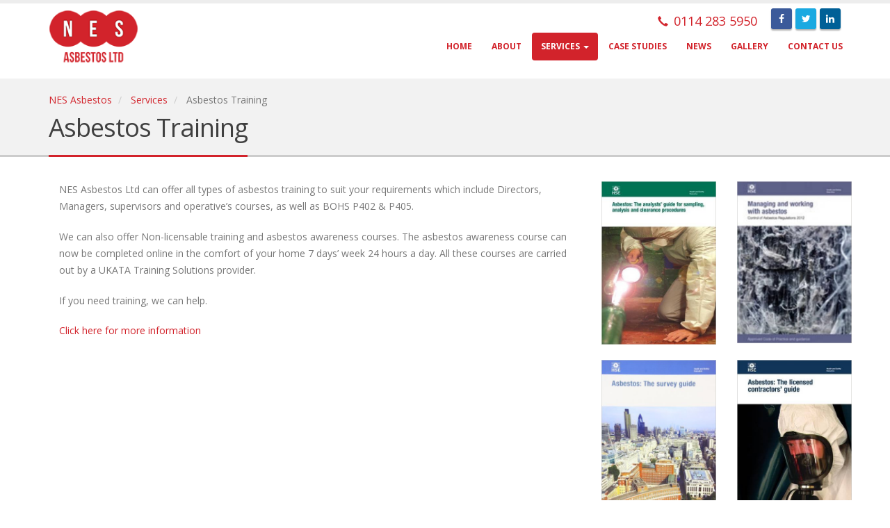

--- FILE ---
content_type: text/html; charset=UTF-8
request_url: http://nesasbestos.co.uk/asbestos-training
body_size: 14474
content:
<!DOCTYPE html>
<html  lang="en" dir="ltr" prefix="content: http://purl.org/rss/1.0/modules/content/  dc: http://purl.org/dc/terms/  foaf: http://xmlns.com/foaf/0.1/  og: http://ogp.me/ns#  rdfs: http://www.w3.org/2000/01/rdf-schema#  schema: http://schema.org/  sioc: http://rdfs.org/sioc/ns#  sioct: http://rdfs.org/sioc/types#  skos: http://www.w3.org/2004/02/skos/core#  xsd: http://www.w3.org/2001/XMLSchema# ">
  <head>
    <meta charset="utf-8" />
<meta name="Generator" content="Drupal 8 (https://www.drupal.org)" />
<meta name="MobileOptimized" content="width" />
<meta name="HandheldFriendly" content="true" />
<meta name="viewport" content="width=device-width, initial-scale=1.0" />
<link rel="shortcut icon" href="/themes/bootstrap_subtheme/favicon.ico" type="image/vnd.microsoft.icon" />
<link rel="canonical" href="http://nesasbestos.co.uk/asbestos-training" />
<link rel="shortlink" href="http://nesasbestos.co.uk/node/25" />
<link rel="revision" href="http://nesasbestos.co.uk/asbestos-training" />

    <title>Asbestos Training | NES Asbestos</title>
    <link rel="stylesheet" media="all" href="/sites/default/files/css/css_QZAxNBl0i4xDtuCIrv9A8ht13GpQ8gkDFsKLQpRIhf4.css" />
<link rel="stylesheet" media="all" href="https://cdn.jsdelivr.net/npm/bootstrap@3.4.1/dist/css/bootstrap.min.css" />
<link rel="stylesheet" media="all" href="https://cdn.jsdelivr.net/npm/@unicorn-fail/drupal-bootstrap-styles@0.0.2/dist/3.4.0/8.x-3.x/drupal-bootstrap.min.css" />
<link rel="stylesheet" media="all" href="/sites/default/files/css/css_-5c5Q2DYQ5IrOFEYGI6XvRMmrsaL1oIOVtjCXwSF2Js.css" />

    
<!--[if lte IE 8]>
<script src="/sites/default/files/js/js_VtafjXmRvoUgAzqzYTA3Wrjkx9wcWhjP0G4ZnnqRamA.js"></script>
<![endif]-->

    <link rel="stylesheet" media="all" href="https://stackpath.bootstrapcdn.com/font-awesome/4.7.0/css/font-awesome.min.css" />
    <link type="text/css" rel="stylesheet" href="//fonts.googleapis.com/css?family=Shadows+Into+Light|Open+Sans:400,600,700,800" media="all" />
    <!-- Global site tag (gtag.js) - Google Analytics -->
    <script async src="https://www.googletagmanager.com/gtag/js?id=UA-157791581-1"></script>
    <script>
      window.dataLayer = window.dataLayer || [];
      function gtag(){dataLayer.push(arguments);}
      gtag('js', new Date());

      gtag('config', 'UA-157791581-1');
    </script>

  </head>
  <body class="path-node page-node-type-page navbar-is-fixed-top has-glyphicons">
    <a href="#main-content" class="visually-hidden focusable skip-link">
      Skip to main content
    </a>
    
      <div class="dialog-off-canvas-main-canvas" data-off-canvas-main-canvas>
              <header class="navbar navbar-default navbar-fixed-top" id="navbar" role="banner">
                      <div class="container">
            <div class="row">
	<div class="col-md-12">
    <div class="scroll-hide">
      <ul class="top-nav-social-icons social-icons">
        <li class="social-icons-facebook"><a href="http://www.facebook.com/NES-Asbestos-641906276017353/" target="_blank" title="Facebook"><i class="fa fa-facebook"></i></a></li>
        <li class="social-icons-twitter"><a href="http://www.twitter.com/nes_asbestos" target="_blank" title="Twitter"><i class="fa fa-twitter"></i></a></li>
        <li class="social-icons-linkedin"><a href="https://uk.linkedin.com/in/lee-cain-b062a138" target="_blank" title="Linked In"><i class="fa fa-linkedin"></i></a></li>
      </ul>
  	  <span class="ws-nowrap"><i class="glyphicon glyphicon-earphone"></i> 0114 283 5950</span>
    </div>
	</div>
      </div>
      <div class="navbar-header">
          <div class="region region-navigation">
          <a class="logo navbar-btn pull-left" href="/" title="Home" rel="home">
      <img src="/sites/default/files/nes_asbestos_logo_small.png" alt="Home" />
    </a>
            
  </div>

                          <button type="button" class="navbar-toggle" data-toggle="collapse" data-target="#navbar-collapse">
            <span class="sr-only">Toggle navigation</span>
            <span class="icon-bar"></span>
            <span class="icon-bar"></span>
            <span class="icon-bar"></span>
          </button>
              </div>

                    <div id="navbar-collapse" class="navbar-collapse collapse">
            <div class="region region-navigation-collapsible">
    <nav role="navigation" aria-labelledby="block-bootstrap-subtheme-main-menu-menu" id="block-bootstrap-subtheme-main-menu">
            <h2 class="sr-only" id="block-bootstrap-subtheme-main-menu-menu">Main navigation</h2>

      
      <ul class="menu menu--main nav navbar-nav navbar-right">
                      <li class="first">
                                        <a href="/" data-drupal-link-system-path="&lt;front&gt;">Home</a>
              </li>
                      <li>
                                        <a href="/about-us" data-drupal-link-system-path="node/22">About</a>
              </li>
                      <li class="expanded dropdown active active-trail">
                                                                              <a href="/services" class="dropdown-toggle active-trail" data-drupal-link-system-path="node/26">Services <span class="caret"></span></a>
                        <ul class="dropdown-menu">
                      <li class="first">
                                        <a href="/asbestos-removal-disposal" data-drupal-link-system-path="node/23">Asbestos Removal / Disposal</a>
              </li>
                      <li class="active active-trail last">
                                        <a href="/asbestos-training" class="active-trail is-active" data-drupal-link-system-path="node/25">Asbestos Training</a>
              </li>
        </ul>
  
              </li>
                      <li>
                                        <a href="/case-studies" data-drupal-link-system-path="node/20">Case Studies</a>
              </li>
                      <li>
                                        <a href="/news" data-drupal-link-system-path="node/3">News</a>
              </li>
                      <li>
                                        <a href="/gallery" data-drupal-link-system-path="node/32">Gallery</a>
              </li>
                      <li class="last">
                                        <a href="/contact-us" data-drupal-link-system-path="node/21">Contact Us</a>
              </li>
        </ul>
  

  </nav>

  </div>

        </div>
                    </div>
          </header>
  
  <div role="main" class="main-container container js-quickedit-main-content">
    <div class="row">

                              <div class="col-sm-12" role="heading">
              <div class="region region-header">
      <div class="fullwidth-block title-background">
  <div class="container">
  <ol class="breadcrumb">
          <li >
                  <a href="/">NES Asbestos</a>
              </li>
          <li >
                  <a href="/services">Services</a>
              </li>
          <li  class="active">
                  Asbestos Training
              </li>
      </ol>
  </div>
</div>

  <div class="fullwidth-block title-background title-end">
  <div class="container">
    <h1 class="page-header"><span property="schema:name">Asbestos Training</span>
</h1>
  </div>
</div>
<div class="clearfix"></div>

<div data-drupal-messages-fallback class="hidden"></div>

  </div>

          </div>
              
            
                  <section class="col-sm-12">

                
                                      
                  
                          <a id="main-content"></a>
            <div class="region region-content">
      <article data-history-node-id="25" role="article" about="/asbestos-training" typeof="schema:WebPage" class="page full clearfix">

  
      <span property="schema:name" content="Asbestos Training" class="hidden"></span>


  
  <div class="content">
    
            <div property="schema:text" class="field field--name-body field--type-text-with-summary field--label-hidden field--item"><div class="container">
<div class="row">
<div class="col-md-8">
<p>NES Asbestos Ltd can offer all types of asbestos training to suit your requirements which include Directors, Managers, supervisors and operative’s courses, as well as BOHS P402 &amp; P405.</p>

<p>We can also offer Non-licensable training and asbestos awareness courses. The asbestos awareness course can now be completed online in the comfort of your home 7 days’ week 24 hours a day. All these courses are carried out by a UKATA Training Solutions provider.</p>

<p>If you need training, we can help.</p>
<a href="http://ferncroft.co.uk/ukata-training/" target="_blank">Click here for more information</a></div>

<div class="col-md-4">
<div class="row">
<div class="col-md-6"><img class="img-responsive" src="/sites/default/files/Asbestos%20-%20The%20analysts%20guide%20for%20sampling%2C%20analysis%20and%20clearance%20procedures.jpg" /></div>

<div class="col-md-6"><img class="img-responsive" src="/sites/default/files/Managing%20and%20Working%20with%20Asbestos.jpg" /></div>
</div>
 

<div class="row">
<div class="col-md-6"><img class="img-responsive" src="/sites/default/files/Asbestos%20-%20The%20Survey%20Guide.jpg" /></div>

<div class="col-md-6"><img class="img-responsive" src="/sites/default/files/Asbestos%20-%20The%20Licensed%20Contractors%20Guide.jpg" /></div>
</div>
</div>
</div>

<hr class="tall" /></div>
</div>
      
  </div>

</article>


  </div>

        	
			
      </section>

                </div>
  </div>



<footer class="" id="footer" role="contentinfo">
  <div class="container main-footer">
    <div class="row">
      <div class="footer-ribbon">
        <span><em class="placeholder">Get In Touch</em></span>
      </div>
                              <div class="col-md-4">
	      <div class="region region-page-footer-2">
    <section id="block-contactus" class="block block-block-content block-block-contente1971836-fd6d-47fe-b541-47006f2ff375 clearfix">
  
      <h2 class="block-title">Contact Us</h2>
    

      
            <div class="field field--name-body field--type-text-with-summary field--label-hidden field--item"><ul class="contact">
	<li>
	<p><strong>Address:</strong> C11B, 40 Alison Business Centre, Alison Crescent, Sheffield, S2 1AS</p>
	</li>
	<li>
	<p><strong>Phone:</strong> 0114 283 5950</p>
	</li>
	<li>
	<p><strong>Email:</strong> <a href="mailto:info@nesasbestos.co.uk">info@nesasbestos.co.uk</a></p>
	</li>
</ul>
</div>
      
  </section>


  </div>

          </div>
                                      <div class="col-md-2">
	      <div class="region region-page-footer-3">
    <section id="block-followus" class="block block-block-content block-block-content8b00aeb8-b54c-4e69-811c-2fdc50e28212 clearfix">
  
      <h2 class="block-title">Follow Us</h2>
    

      
            <div class="field field--name-body field--type-text-with-summary field--label-hidden field--item"><ul class="footer-social-icons social-icons">
	<li class="social-icons-facebook"><a href="http://www.facebook.com/NES-Asbestos-641906276017353/" target="_blank" title="Facebook"><i class="fa fa-facebook"> </i></a></li>
	<li class="social-icons-twitter"><a href="http://www.twitter.com/nes_asbestos" target="_blank" title="Twitter"><i class="fa fa-twitter"> </i></a></li>
	<li class="social-icons-linkedin"><a href="https://uk.linkedin.com/in/lee-cain-b062a138" target="_blank" title="Linked In"><i class="fa fa-linkedin"> </i></a></li>
</ul>
</div>
      
  </section>


  </div>

          </div>
                        </div>
  </div>
  <div class="footer-copyright">
    <div class="container">
      <div class="row">
	<div class="col-md-6">
	  	    	        <div class="region region-page-footer-left">
    <section id="block-copyright" class="block block-block-content block-block-contenta2402c25-d417-4039-99ae-2423b6365c70 clearfix">
  
    

      
            <div class="field field--name-body field--type-text-with-summary field--label-hidden field--item"><p>© Copyright 2020 NES Asbestos Ltd. </p>
</div>
      
  </section>


  </div>

	     	  	</div>
	<div class="col-md-6">
	  	    	        <div class="region region-page-footer-right">
    <section id="block-quicklinks" class="block block-block-content block-block-contentb9cc8d19-f702-45ff-a599-095d255fe9da clearfix">
  
    

      
            <div class="field field--name-body field--type-text-with-summary field--label-hidden field--item"><nav id="sub-menu">
<ul>
	<li><a href="/sitemap">Sitemap</a></li>
	<li><a href="/conditions-use">Conditions of Use</a></li>
	<li><a href="/privacy-policy">Privacy Policy</a></li>
	<li><a href="/cookie-policy">Cookie Policy</a></li>
</ul>
</nav>
<p> </p>
<div class="text-right" style="padding: 0 8px;margin-top: 8px;">Website by <a href="http://www.introspective.co.uk">Introspective</a></div></div>
      
  </section>


  </div>

	     	  	</div>	
      </div>
    </div>
  </div>
</footer>


  </div>

    
    <script type="application/json" data-drupal-selector="drupal-settings-json">{"path":{"baseUrl":"\/","scriptPath":null,"pathPrefix":"","currentPath":"node\/25","currentPathIsAdmin":false,"isFront":false,"currentLanguage":"en"},"pluralDelimiter":"\u0003","suppressDeprecationErrors":true,"bootstrap":{"forms_has_error_value_toggle":1,"modal_animation":1,"modal_backdrop":"true","modal_focus_input":1,"modal_keyboard":1,"modal_select_text":1,"modal_show":1,"modal_size":"","popover_enabled":1,"popover_animation":1,"popover_auto_close":1,"popover_container":"body","popover_content":"","popover_delay":"0","popover_html":0,"popover_placement":"right","popover_selector":"","popover_title":"","popover_trigger":"click","tooltip_enabled":1,"tooltip_animation":1,"tooltip_container":"body","tooltip_delay":"0","tooltip_html":0,"tooltip_placement":"auto left","tooltip_selector":"","tooltip_trigger":"hover"},"user":{"uid":0,"permissionsHash":"7bd082446ba450d7bae6fc47457baef71fddaede59b6047aaf327f26dfe1e239"}}</script>
<script src="/sites/default/files/js/js_6GwvFFLSslSM60yOGfi0TDcY8-BR7g-yHenfI5sDWuU.js"></script>
<script src="https://cdn.jsdelivr.net/npm/bootstrap@3.4.1/dist/js/bootstrap.min.js" integrity="sha256-nuL8/2cJ5NDSSwnKD8VqreErSWHtnEP9E7AySL+1ev4=" crossorigin="anonymous"></script>
<script src="/sites/default/files/js/js_rOQDWpWrVT_yJ1iMXSqQ4WRDonmCRtKdHAnYKx3lk1o.js"></script>

  </body>
</html>


--- FILE ---
content_type: text/css
request_url: http://nesasbestos.co.uk/sites/default/files/css/css_-5c5Q2DYQ5IrOFEYGI6XvRMmrsaL1oIOVtjCXwSF2Js.css
body_size: 6311
content:
.owl-carousel{display:none;width:100%;-webkit-tap-highlight-color:transparent;position:relative;z-index:1;}.owl-carousel .owl-stage{position:relative;-ms-touch-action:pan-Y;touch-action:manipulation;-moz-backface-visibility:hidden;}.owl-carousel .owl-stage:after{content:".";display:block;clear:both;visibility:hidden;line-height:0;height:0;}.owl-carousel .owl-stage-outer{position:relative;overflow:hidden;-webkit-transform:translate3d(0px,0px,0px);}.owl-carousel .owl-wrapper,.owl-carousel .owl-item{-webkit-backface-visibility:hidden;-moz-backface-visibility:hidden;-ms-backface-visibility:hidden;-webkit-transform:translate3d(0,0,0);-moz-transform:translate3d(0,0,0);-ms-transform:translate3d(0,0,0);}.owl-carousel .owl-item{position:relative;min-height:1px;float:left;-webkit-backface-visibility:hidden;-webkit-tap-highlight-color:transparent;-webkit-touch-callout:none;}.owl-carousel .owl-item img{display:block;width:100%;}.owl-carousel .owl-nav.disabled,.owl-carousel .owl-dots.disabled{display:none;}.owl-carousel .owl-nav .owl-prev,.owl-carousel .owl-nav .owl-next,.owl-carousel .owl-dot{cursor:pointer;-webkit-user-select:none;-khtml-user-select:none;-moz-user-select:none;-ms-user-select:none;user-select:none;}.owl-carousel .owl-nav button.owl-prev,.owl-carousel .owl-nav button.owl-next,.owl-carousel button.owl-dot{background:none;color:inherit;border:none;padding:0 !important;font:inherit;}.owl-carousel.owl-loaded{display:block;}.owl-carousel.owl-loading{opacity:0;display:block;}.owl-carousel.owl-hidden{opacity:0;}.owl-carousel.owl-refresh .owl-item{visibility:hidden;}.owl-carousel.owl-drag .owl-item{-ms-touch-action:pan-y;touch-action:pan-y;-webkit-user-select:none;-moz-user-select:none;-ms-user-select:none;user-select:none;}.owl-carousel.owl-grab{cursor:move;cursor:grab;}.owl-carousel.owl-rtl{direction:rtl;}.owl-carousel.owl-rtl .owl-item{float:right;}.no-js .owl-carousel{display:block;}.owl-carousel .animated{animation-duration:1000ms;animation-fill-mode:both;}.owl-carousel .owl-animated-in{z-index:0;}.owl-carousel .owl-animated-out{z-index:1;}.owl-carousel .fadeOut{animation-name:fadeOut;}@keyframes fadeOut{0%{opacity:1;}100%{opacity:0;}}.owl-height{transition:height 500ms ease-in-out;}.owl-carousel .owl-item{}.owl-carousel .owl-item .owl-lazy{opacity:0;transition:opacity 400ms ease;}.owl-carousel .owl-item .owl-lazy[src^=""],.owl-carousel .owl-item .owl-lazy:not([src]){max-height:0;}.owl-carousel .owl-item img.owl-lazy{transform-style:preserve-3d;}.owl-carousel .owl-video-wrapper{position:relative;height:100%;background:#000;}.owl-carousel .owl-video-play-icon{position:absolute;height:80px;width:80px;left:50%;top:50%;margin-left:-40px;margin-top:-40px;background:url(/themes/bootstrap_subtheme/css/owl.video.play.png) no-repeat;cursor:pointer;z-index:1;-webkit-backface-visibility:hidden;transition:transform 100ms ease;}.owl-carousel .owl-video-play-icon:hover{-ms-transform:scale(1.3,1.3);transform:scale(1.3,1.3);}.owl-carousel .owl-video-playing .owl-video-tn,.owl-carousel .owl-video-playing .owl-video-play-icon{display:none;}.owl-carousel .owl-video-tn{opacity:0;height:100%;background-position:center center;background-repeat:no-repeat;background-size:contain;transition:opacity 400ms ease;}.owl-carousel .owl-video-frame{position:relative;z-index:1;height:100%;width:100%;}
.owl-theme .owl-nav{margin-top:10px;text-align:center;-webkit-tap-highlight-color:transparent;}.owl-theme .owl-nav [class*='owl-']{color:#FFF;font-size:14px;margin:5px;padding:4px 7px;background:#D6D6D6;display:inline-block;cursor:pointer;border-radius:3px;}.owl-theme .owl-nav [class*='owl-']:hover{background:#869791;color:#FFF;text-decoration:none;}.owl-theme .owl-nav .disabled{opacity:0.5;cursor:default;}.owl-theme .owl-nav.disabled + .owl-dots{margin-top:10px;}.owl-theme .owl-dots{text-align:center;-webkit-tap-highlight-color:transparent;}.owl-theme .owl-dots .owl-dot{display:inline-block;zoom:1;*display:inline;}.owl-theme .owl-dots .owl-dot span{width:10px;height:10px;margin:5px 7px;background:#D6D6D6;display:block;-webkit-backface-visibility:visible;transition:opacity 200ms ease;border-radius:30px;}.owl-theme .owl-dots .owl-dot.active span,.owl-theme .owl-dots .owl-dot:hover span{background:#869791;}
html{overflow-x:hidden;}body{background-color:white;color:#777777;font-family:"Open Sans",Arial,sans-serif;font-size:14px;line-height:22px;margin:0;}body.navbar-is-fixed-top{margin-top:113px;}a{color:#d2232b;}a:hover{color:#dd323a;}h1,h2,h3,h4,h5,h6{color:#1d2127;font-weight:200;letter-spacing:-1px;margin:0;}h2{font-size:2.2em;font-weight:300;line-height:42px;margin:0 0 32px 0;}h3{font-size:1.8em;font-weight:400;letter-spacing:normal;line-height:24px;margin-bottom:20px;text-transform:uppercase;}h4{font-size:1.4em;font-weight:400;letter-spacing:normal;line-height:27px;margin:0 0 14px 0;}p{color:#777777;line-height:24px;margin:0 0 20px;}hr{background-image:-webkit-linear-gradient(left,transparent,#dbdbdb,transparent);background-image:linear-gradient(to right,transparent,#dbdbdb,transparent);border:0;height:1px;margin:20px 0;}.form-group:last-child,.panel:last-child,p:last-child{margin:0 0 20px;}.fullwidth-block{width:100vw;position:relative;left:50%;right:50%;margin-left:-50vw;margin-right:-50vw;}html .btn-primary{color:#ffffff;text-shadow:0 -1px 0 rgba(0,0,0,0.25);background-color:#d2232b;border-color:#d2232b #d2232b #a61c22;}html .btn-primary:hover{border-color:#dd323a #dd323a #bc1f27;background-color:#dd323a;}html .btn-primary:hover,html .btn-primary:focus{color:#ffffff;}html .btn-primary:active:hover{border-color:#bc1f27 #bc1f27 #bc1f27;background-color:#bc1f27;}.ws-nowrap{color:#d2232b;font-size:1.3em;padding:6px 0px 6px 10px;display:inline-block;float:right;}.ws-nowrap .glyphicon{font-size:15px;margin-right:3px;}span.ws-nowrap{float:right;margin-right:20px;}.top-nav-social-icons.social-icons li,.top-nav-social-icons.social-icons li a{border-radius:10%;}.social-icons li.social-icons-facebook a{background:#3b5a9a;color:#fff !important;}.social-icons li.social-icons-twitter a{background:#1aa9e1;color:#fff !important;}.social-icons li.social-icons-linkedin a{background:#006097;color:#fff !important;}.social-icons li:hover.social-icons-facebook a{color:#3b5a9a !important;background:#fff !important;}.social-icons li:hover.social-icons-twitter a{background:#fff !important;color:#1aa9e1 !important;}.social-icons li:hover.social-icons-linkedin a{background:#fff !important;color:#006097 !important;}ul.top-nav-social-icons{float:right;}@media (max-width:768px){.scroll-hide{padding-bottom:70px;}span.ws-nowrap{float:left;padding:0px;}body.navbar-is-fixed-top{margin-top:150px;}}#navbar.navbar{background:#FFF;border-top:5px solid #EDEDED;border-bottom:1px solid transparent;padding:8px 0;-webkit-transition:min-height 0.3s ease;-moz-transition:min-height 0.3s ease;transition:min-height 0.3s ease;width:100%;z-index:1001;}#navbar .header-container{position:relative;display:table;}a.logo{margin:10px 10px 10px 0;margin-top:-33px;-webkit-transition:all 0.3s ease;-moz-transition:all 0.3s ease;transition:all 0.3s ease;position:relative;top:0;}a.logo img{width:90%;}.menu--main.navbar-nav li{margin-left:2px;}.menu--main.navbar-nav li a{border-radius:4px;font-size:12px;font-style:normal;font-weight:700;line-height:20px;padding:10px 13px;text-transform:uppercase;}.navbar-default .navbar-nav>li>a{color:#d2232b;}.navbar-default .navbar-nav>.active>a{background:#d2232b;color:#fff;}.menu--main.navbar-nav li a.is-active{background-color:#d2232b;color:#fff !important;}.menu--main.navbar-nav .dropdown-menu li a.is-active{background-color:unset;color:unset;}.dropdown-menu>li>a:focus,.dropdown-menu>li>a:hover{color:#262626;text-decoration:none;background-color:#f5f5f5 !important;}.navbar-default .navbar-nav>.active>a,.navbar-default .navbar-nav>.active>a:hover{color:#fff;background:#d2232b;}@media (min-width:992px){.menu--main.navbar-nav > li.dropdown:hover > .dropdown-menu{top:auto;display:block;opacity:1;}.menu--main.navbar-nav > li.dropdown .dropdown-menu{top:-1000px;display:block;opacity:0;left:auto;border-radius:0 4px 4px;border:0;border-top:5px solid #CCC;box-shadow:0 20px 45px rgba(0,0,0,0.08);margin:-3px 0 0 0;min-width:200px;padding:5px;text-align:left;border-top-color:#d2232b;right:auto;}.menu--main.navbar-nav > li:hover > a{background:#d2232b;padding-bottom:10px;color:#fff !important;}.menu--main.navbar-nav > li.dropdown .dropdown-menu li a{border-bottom:1px solid #f4f4f4;color:#777 !important;font-size:0.9em;font-weight:400;padding:8px 20px 8px 8px;position:relative;text-transform:none;}.menu--main.navbar-nav > li.dropdown .dropdown-menu li a{-webkit-transition:margin-top 0.2s ease;-moz-transition:margin-top 0.2s ease;transition:margin-top 0.2s ease;-webkit-transform:translate3d(0,0,0);-webkit-backface-visibility:hidden;-webkit-perspective:1000;margin-top:-10px;}.menu--main.navbar-nav > li.dropdown:hover .dropdown-menu li a{margin-top:0;}}#footer{background:#0e0e0e;border-top:4px solid #0e0e0e;font-size:0.9em;margin-top:50px;padding:70px 0 0;position:relative;clear:both;}#footer .container .row > div{margin-bottom:25px;}#footer .container input:focus{box-shadow:none;}#footer a:hover{color:#CCC;}#footer h1,#footer h2,#footer h3,#footer h4,#footer a{color:#FFF;}#footer h4{font-size:1.8em;font-weight:200;}#footer h5{color:#CCC;}#footer ul.nav-list > li a{border-bottom:1px solid rgba(255,255,255,0.1);line-height:20px;padding-bottom:11px;}#footer ul.nav-list > li:last-child a{border-bottom:0;}#footer ul.nav-list > li a:hover{background-color:rgba(255,255,255,0.05);}#footer ul.list.icons li{margin-bottom:5px;}#footer form{filter:alpha(opacity=85);opacity:0.85;}#footer form label.error{line-height:16px;margin:5px 0 -5px;display:block;clear:both;}#footer form .alert{padding:6px;text-align:center;}#footer .footer-ribbon{background:#999;position:absolute;margin:-90px 0 0 14px;padding:10px 20px 6px 20px;background:#d2232b;}#footer .footer-ribbon:before{border-right:10px solid #646464;border-right-color:#90181e;border-left-color:#90181e;border-top:16px solid transparent;content:"";display:block;height:0;left:-10px;position:absolute;top:0;width:7px;}#footer .footer-ribbon span{color:#FFF;font-size:1.6em;font-family:"Shadows Into Light",cursive;}#footer .newsletter form{width:100%;max-width:262px;}#footer .newsletter form input.form-control{height:34px;padding:6px 12px;}#footer .alert a{color:#222;}#footer .alert a:hover{color:#666;}#footer .twitter .fa,#footer .twitter .icons{clear:both;font-size:1.5em;position:relative;top:3px;}#footer .twitter .meta{color:#999;display:block;font-size:0.9em;padding-top:3px;}#footer .twitter ul{list-style:none;margin:0;padding:0;}#footer .twitter ul li{padding-bottom:20px;}#footer .twitter ul li:last-child{padding-bottom:0;}#footer .twitter-account{color:#FFF;display:block;font-size:0.9em;margin:-15px 0 5px;filter:alpha(opacity=55);opacity:0.55;}#footer .twitter-account:hover{filter:alpha(opacity=100);opacity:1;}#footer .contact{list-style:none;margin:0;padding:0;}#footer .contact i{display:block;float:left;font-size:1.2em;margin:7px 8px 10px 0;position:relative;text-align:center;top:-2px;width:16px;}#footer .contact i.fa-envelope{font-size:1em;top:0;}#footer .contact p{margin-bottom:10px;}#footer .logo{display:block;}#footer .logo.mb-xl{margin-bottom:12px;}#footer .footer-copyright{background:#060606;border-top:4px solid #060606;margin-top:40px;padding:30px 0 10px;}#footer .footer-copyright nav{float:right;}#footer .footer-copyright nav ul{list-style:none;margin:0;padding:0;}#footer .footer-copyright nav ul li{border-left:1px solid #505050;display:inline-block;line-height:12px;margin:0;padding:0 8px;}#footer .footer-copyright nav ul li:first-child{border:medium none;padding-left:0;}#footer .footer-copyright p{color:#555;margin:0;padding:0;}#footer .phone{color:#FFF;font-size:26px;font-weight:bold;display:block;padding-bottom:15px;margin-top:-5px;}#footer .narrow-phone{text-align:right;margin:-2px 0 0 0;}#footer .narrow-phone .phone{font-size:16px;padding-bottom:0;margin-top:-13px;}#footer .recent-work{list-style:none;padding:0;margin:0;}#footer .recent-work li{float:left;width:30%;margin:10px 3% 0 0;}#footer .recent-work img{border:0;width:100%;filter:url("data:image/svg+xml;utf8,<svg xmlns='http://www.w3.org/2000/svg'><filter id='grayscale'><feColorMatrix type='matrix' values='0.3333 0.3333 0.3333 0 0 0.3333 0.3333 0.3333 0 0 0.3333 0.3333 0.3333 0 0 0 0 0 1 0'/></filter></svg>#grayscale");filter:gray;-webkit-filter:grayscale(100%);}#footer .recent-work .img-thumbnail-hover-icon{border:0;}#footer .recent-work .img-thumbnail-hover-icon:after{font-size:22px;margin-left:-2px;}#footer .view-more-recent-work{padding:12px;}#footer.short{padding-top:50px;}#footer.short .footer-copyright{background:transparent;border:0;padding-top:0;margin-top:0;}#footer.light{padding-top:60px;background:#FFF;border-top:1px solid #DDD;}#footer.light .footer-ribbon{margin-top:-76px;margin-left:14px;}#footer.light .footer-copyright{margin-top:15px;background:#FFF;border-top:1px solid #DDD;}#footer.light .footer-copyright p{color:#777;}#footer.light .phone,#footer.light .twitter-account{color:#777;}#footer.light ul.nav-pills > li.active > a{color:#FFF;}#footer.narrow{padding-top:30px;}#footer.narrow .footer-copyright{margin-top:0;}#footer.narrow .nav > li > a{padding:5px 12px;}#footer.color{color:#FFF;}#footer.color p{color:#FFF;}#footer.color .footer-copyright nav ul li{border-left-color:#FFF;}.social-icons{margin:0;padding:0;width:auto;}.social-icons li{display:inline-block;margin:-1px 1px 5px 0;padding:0;border-radius:100%;overflow:visible;box-shadow:0 2px 2px 0 rgba(0,0,0,0.3);}.social-icons li a{-webkit-transition:all 0.2s ease;-moz-transition:all 0.2s ease;transition:all 0.2s ease;background:#FFF;border-radius:100%;display:block;height:30px;line-height:30px;width:30px;text-align:center;color:#333 !important;text-decoration:none;}.footer-social-icons.social-icons li a i{margin-left:3px;}.social-icons li:hover a{background:#171717;color:#FFF !important;}.social-icons li:hover.social-icons-facebook a{background:#3b5a9a;}.social-icons li:hover.social-icons-twitter a{background:#1aa9e1;}#footer .contextual-region .contextual .contextual-links a{color:#333;}footer h2{font-size:1.8em;margin-bottom:14px;line-height:27px;}.title-background{background-color:#f2f2f2;}.title-end{border-bottom:3px solid #CCC;margin-bottom:35px;padding:0 0 20px 0;}.breadcrumb{background-color:#f2f2f2;padding:20px 0 0 0;margin-bottom:5px;}.page-header{padding-bottom:0;margin:0;border-bottom:none;}h1.page-header{border-bottom:3px solid #d2232b;color:#404040;display:inline-block;font-weight:200;margin:0 0 -25px;min-height:37px;font-size:2.6em;line-height:46px;padding:0 0 17px;position:relative;}h2.short{margin-bottom:15px;}p.featured{font-size:1.6em;line-height:1.5em;}.featured-box{background:#F5F5F5;background:-webkit-linear-gradient(top,white 1%,#fcfcfc 98%) repeat scroll 0 0 transparent;background:linear-gradient(to bottom,white 1%,#fcfcfc 98%) repeat scroll 0 0 transparent;-webkit-box-sizing:border-box;-moz-box-sizing:border-box;box-sizing:border-box;border-bottom:1px solid #DFDFDF;border-left:1px solid #ECECEC;border-radius:8px;border-right:1px solid #ECECEC;box-shadow:0 1px 1px 0 rgba(0,0,0,0.04);margin-bottom:20px;margin-left:auto;margin-right:auto;margin-top:20px;min-height:100px;position:relative;text-align:center;z-index:1;}.featured-boxes .featured-box{margin-bottom:30px;margin-top:45px;}.featured-box .box-content{border-radius:8px;border-top:1px solid #d2232b;border-top-width:4px;padding:30px 30px 10px 30px;position:relative;top:-1px;min-height:400px;}.icon-featured{display:inline-block;font-size:0px;margin:15px;width:110px;height:110px;border-radius:50%;text-align:center;position:relative;z-index:1;color:#FFF;font-size:40px !important;line-height:110px !important;}.icon-featured:before{margin-right:-10px;}.icon-featured:after{pointer-events:none;position:absolute;width:100%;height:100%;border-radius:50%;content:'';-webkit-box-sizing:content-box;-moz-box-sizing:content-box;box-sizing:content-box;}html .featured-box-primary .icon-featured{background-color:#d2232b;}.featured-box h4{font-size:1.3em;font-weight:400;letter-spacing:-0.7px;margin-top:5px;margin-bottom:5px;}html .featured-box-primary h4{color:#d2232b;}.featured-box .learn-more{display:block;margin-top:10px;text-transform:capitalize;}article.post h2 a{text-decoration:none;}article.post .post-meta{font-size:0.9em;margin-bottom:7px;}article.post .post-meta > span{display:inline-block;padding-right:8px;}article.post .post-meta i{margin-right:3px;}article.post .post-date{box-shadow:0 1px 2px 0 rgba(0,0,0,0.1);float:left;margin-right:10px;text-align:center;}article.post .post-date .month{background:#d2232b;border-radius:0 0 2px 2px;box-shadow:0 -1px 0 0 rgba(0,0,0,0.07) inset;color:#FFFFFF;font-size:0.9em;padding:0 10px 2px;}article.post .post-date .day{background:#F4F4F4;border-radius:2px 2px 0 0;color:#d2232b;display:block;font-size:16px;font-weight:500;font-weight:bold;padding:10px;}article.post .post-image .owl-carousel{width:100.1%;}article .post-video{-webkit-transition:all 0.2s ease-in-out;-moz-transition:all 0.2s ease-in-out;transition:all 0.2s ease-in-out;padding:0;background-color:#FFF;border:1px solid #DDD;border-radius:8px;display:block;height:auto;position:relative;margin:0 0 30px 0;padding-bottom:61%;}article .post-video iframe{bottom:0;height:auto;left:0;margin:0;min-height:100%;min-width:100%;padding:4px;position:absolute;right:0;top:0;width:auto;}article .post-audio{-webkit-transition:all 0.2s ease-in-out;-moz-transition:all 0.2s ease-in-out;transition:all 0.2s ease-in-out;padding:0;background-color:#FFF;border:1px solid #DDD;border-radius:8px;display:block;height:auto;position:relative;margin:0 0 30px 0;padding-bottom:25%;}article .post-audio iframe{bottom:0;height:auto;left:0;margin:0;min-height:100%;min-width:100%;padding:4px;position:absolute;right:0;top:0;width:auto;}article.post-medium .post-image .owl-carousel{width:100.2%;}article.post-large{margin-left:60px;}article.post-large h2{margin-bottom:5px;}article.post-large h2:hover,article.post-large h2:active{color:#dd323a;}article.post-large .post-image,article.post-large .post-date{margin-left:-60px;}article.post-large .post-image{margin-bottom:15px;}article.post-large .post-image.single{margin-bottom:30px;}article.post-large .post-video{margin-left:-60px;}article.post-large .post-audio{margin-left:-60px;}.post-meta-comments,.post-meta-user,.post-author{display:none !important;}.post-content h2 a:hover,.post-content h2 a:active{color:#d2232b;}.blog-posts article{border-bottom:1px solid #DDD;margin-bottom:50px;padding-bottom:10px;}.blog-posts .pagination{margin:-10px 0 20px;}.blog-posts article .links .node-readmore{display:none;}section.section{background:#f4f4f4;border-top:5px solid #f1f1f1;margin:30px 0;padding:50px 0;}.recent-posts h4{margin-bottom:7px;}.recent-posts article.recent-post h4{margin:0 0 3px 0;}.recent-posts article.recent-post h4 a{display:block;}.recent-posts .date{float:left;margin-right:10px;margin-top:8px;text-align:center;}.recent-posts .date .month{background-color:#d2232b;border-radius:0 0 2px 2px;box-shadow:0 -1px 0 0 rgba(0,0,0,0.07) inset;color:#FFFFFF;font-size:0.9em;padding:0 10px 2px;}.recent-posts .date .day{background:#F7F7F7;color:#d2232b;display:block;font-size:18px;font-weight:500;font-weight:bold;padding:8px;}section.featured .recent-posts .date .day{background:#FFF;}.owl-theme .owl-controls{margin-top:10px;text-align:center;-webkit-tap-highlight-color:transparent;}.owl-theme .owl-dots .owl-dot{display:inline-block;zoom:1;}.owl-theme .owl-dots .owl-dot span{width:10px;height:10px;margin:5px 7px;background:#d6d6d6;display:block;-webkit-backface-visibility:visible;-webkit-transition:opacity 200ms ease;-moz-transition:opacity 200ms ease;-ms-transition:opacity 200ms ease;-o-transition:opacity 200ms ease;transition:opacity 200ms ease;-webkit-border-radius:30px;-moz-border-radius:30px;border-radius:30px;}.owl-dots .owl-dot.active span,.owl-theme .owl-dots .owl-dot:hover span{background:#b81f26 !important;}.read-more,.learn-more{display:inline-block;white-space:nowrap;}.testimonial{margin-bottom:20px;}.testimonial blockquote{background:#CCC;border-radius:10px;border:0;color:#666;font-family:Georgia,serif;font-style:italic;margin:0;padding:10px 50px;position:relative;}.testimonial blockquote:before{left:10px;top:0;color:#FFF;content:"\201C";font-size:80px;font-style:normal;line-height:1;position:absolute;}.testimonial blockquote:after{color:#FFF;content:"\201D";font-size:80px;font-style:normal;line-height:1;position:absolute;bottom:-0.5em;right:10px;}.testimonial blockquote p{color:#FFF;font-family:Georgia,serif;font-style:italic;font-size:1em;line-height:1.3;}.testimonial .testimonial-arrow-down{border-left:15px solid transparent;border-right:15px solid transparent;border-top:15px solid #CCC;height:0;margin:0 0 0 17px;width:0;}.testimonial .testimonial-author{margin:8px 0 0 0;}.testimonial .testimonial-author::after{clear:both;content:"";display:table;}.testimonial .testimonial-author .testimonial-author-thumbnail{float:left;margin-right:10px;width:auto;}.testimonial .testimonial-author img{max-width:55px;}.testimonial .testimonial-author strong{color:#111;display:block;padding-top:10px;margin-bottom:-5px;}.testimonial .testimonial-author span{color:#666;display:block;font-size:12px;}.testimonial .testimonial-author p{color:#999;margin:0 0 0 25px;text-align:left;}html .testimonial-primary blockquote{background:#dd323a;}html .testimonial-primary .testimonial-arrow-down{border-top-color:#dd323a;}.owl-carousel-testimonials .owl-controls{margin-top:10px;text-align:center;-webkit-tap-highlight-color:transparent;}.owl-carousel-testimonials .owl-dots{text-align:center;-webkit-tap-highlight-color:transparent;}.owl-carousel-testimonials .owl-dots .owl-dot{display:inline-block;zoom:1;}.owl-carousel-testimonials .owl-dots .owl-dot span{width:10px;height:10px;margin:5px 7px;background:#d6d6d6;display:block;-webkit-backface-visibility:visible;-webkit-transition:opacity 200ms ease;-moz-transition:opacity 200ms ease;-ms-transition:opacity 200ms ease;-o-transition:opacity 200ms ease;transition:opacity 200ms ease;-webkit-border-radius:30px;-moz-border-radius:30px;border-radius:30px;}.toggle{margin:10px 0 20px;position:relative;clear:both;}.toggle > label{-webkit-transition:all 0.15s ease-out;-moz-transition:all 0.15s ease-out;transition:all 0.15s ease-out;background:#F4F4F4;border-left:3px solid #CCC;border-radius:5px;color:#CCC;display:block;font-size:1.1em;min-height:20px;padding:12px 20px 12px 10px;position:relative;cursor:pointer;font-weight:400;}.toggle label{font-weight:normal;}html .toggle-primary .toggle label{color:#d2232b;border-left-color:#d2232b;border-right-color:#d2232b;}.toggle > label:before{border:6px solid transparent;border-left-color:inherit;content:'';margin-top:-6px;position:absolute;right:4px;top:50%;}.toggle.active > label{background:#F4F4F4;border-color:#CCC;}html .toggle-primary .toggle.active > label{background-color:#d2232b;border-color:#d2232b;color:#ffffff;}.toggle > label:before{border:6px solid transparent;border-left-color:inherit;content:'';margin-top:-6px;position:absolute;right:4px;top:50%;}.toggle.active > label:before{border:6px solid transparent;border-top-color:#FFF;margin-top:-3px;right:10px;}section.toggle ul{list-style-type:none;}.col-xs-5ths,.col-sm-5ths,.col-md-5ths,.col-lg-5ths{position:relative;min-height:1px;padding-right:15px;padding-left:1px;}.col-xs-5ths{width:20%;float:left;}@media (min-width:768px){.col-sm-5ths{width:20%;float:left;}}@media (min-width:992px){.col-md-5ths{width:20%;float:left;}}@media (min-width:1200px){.col-lg-5ths{width:20%;float:left;}}ul.portfolio-list{list-style:none;margin:0;padding:0;}ul.portfolio-list .portfolio-item{position:relative;margin-bottom:35px;width:100%;}ul.portfolio-list .portfolio-item img{width:100%;}.thumb-info{display:block;position:relative;text-decoration:none;max-width:100%;background-color:#FFF;border:1px solid #DDD;border-radius:4px;overflow:hidden;-webkit-backface-visibility:hidden;-moz-backface-visibility:hidden;backface-visibility:hidden;-webkit-transform:translate3d(0,0,0);-moz-transform:translate3d(0,0,0);transform:translate3d(0,0,0);}.thumb-info .thumb-info-title{-webkit-transition:all 0.3s;-moz-transition:all 0.3s;transition:all 0.3s;background:rgba(36,27,28,0.9);bottom:10%;color:#FFF;font-size:18px;font-weight:700;left:0;letter-spacing:-1px;padding:9px 11px 9px;position:absolute;text-shadow:1px 1px 1px rgba(0,0,0,0.2);text-transform:uppercase;z-index:2;max-width:90%;}.thumb-info .thumb-info-inner{-webkit-transition:all 0.3s;-moz-transition:all 0.3s;transition:all 0.3s;display:block;}.thumb-info .thumb-info-action-icon{-webkit-transition:all 0.3s;-moz-transition:all 0.3s;transition:all 0.3s;background:#CCC;border-radius:0 0 0 25px;display:inline-block;font-size:25px;height:50px;line-height:50px;position:absolute;right:-100px;text-align:center;top:-100px;width:50px;z-index:2;}.thumb-info .thumb-info-action-icon i{font-size:24px;left:3px;position:relative;top:-4px;color:#FFF;}.thumb-info:hover .thumb-info-title{background:#000;}.thumb-info .thumb-info-action-icon{background-color:#d2232b;}.thumb-info:hover .thumb-info-action-icon{right:0;top:0;}.portfolio-title{margin-bottom:-10px;margin-top:20px;}.portfolio-title a{display:inline-block;}.portfolio-title .fa,.portfolio-title .icons{font-size:2.5em;}.portfolio-title .portfolio-nav,.portfolio-title .portfolio-nav-all{}.portfolio-title .portfolio-nav{text-align:right;}.portfolio-title .portfolio-nav a{width:40%;}.portfolio-title .portfolio-nav-all .fa,.portfolio-title .portfolio-nav-all .icons{font-size:2.7em;}.portfolio-title .fa-angle-right{text-align:right;}.portfolio-title .portfolio-nav-prev{text-align:left;}.portfolio-info{margin:2px 0 10px;float:right;}.portfolio-info ul{list-style:none;padding:0;margin:0;}.portfolio-info ul li{display:inline-block;border-right:1px solid #E6E6E6;color:#B1B1B1;padding-right:8px;margin-right:8px;font-size:0.9em;}.portfolio-info ul li:last-child{border-right:0;padding-right:0;margin-right:0;}.portfolio-info ul li a{text-decoration:none;color:#B1B1B1;}.portfolio-info ul li a:hover .fa-heart{color:#E53F51;}.portfolio-info ul li .fa,.portfolio-info ul li .icons{margin-right:4px;}ul.portfolio-list{list-style:none;margin:0;padding:0;}ul.portfolio-list .portfolio-item{position:relative;margin-bottom:35px;}ul.portfolio-details{list-style:none;padding:0;margin:45px 0 0 5px;font-size:0.9em;}ul.portfolio-details > li{padding:0;margin:0 0 20px;}ul.portfolio-details p{padding:0;margin:0;}ul.portfolio-details blockquote{padding:0 0 0 10px;margin:15px 0 0;color:#999;}ul.portfolio-details .list-icons{margin-left:0;}ul.portfolio-details .list-icons > li{padding-left:18px;margin-right:10px;}ul.portfolio-details .list-icons > li .fa,ul.portfolio-details .list-icons > li .icons{top:7px;}.lightbox-gallery-row{width:100%;}.lightbox-gallery-row .hover-darken{display:inline-flex;flex-wrap:wrap;}.lightbox-gallery-row .views-row .hover-darken .gallery-image{flex:1 0 23%;display:flex;align-items:center;justify-content:center;}.hover-darken,.hover-darken:hover,.hover-darken:active,.hover-darken:focus{color:transparent;text-decoration:none;border-bottom:none;}.hover-darken .gallery-image{width:270px;height:210px;margin-right:5px;margin-left:5px;background-position:50% 50%;background-repeat:no-repeat;background-size:cover;}.hover-darken{position:relative;}.hover-darken:hover > .overlay{position:absolute;top:0;width:100%;height:100%;left:0;background-color:#000;opacity:0.5;z-index:100;display:block;}#lightbox .modal-content{display:inline-block;text-align:center;}#lightbox .close{opacity:1;color:rgb(255,255,255);background-color:rgb(25,25,25);padding:3px 8px 4px 8px;border-radius:30px;border:2px solid rgb(255,255,255);position:absolute;top:-15px;right:-15px;z-index:1032;}#lightbox.invisible{visibility:hidden;}@-webkit-keyframes fadein{0%{opacity:0;visibility:visible;}100%{opacity:1;}}.fadein{-webkit-animation:fadein 0.4s linear;}p.client-item{line-height:18px;margin:0 0 7px;}.form-item-agree .description.help-block{display:inline-block;}#edit-agree--description{display:inline-block;}.captcha{margin-bottom:10px;}
